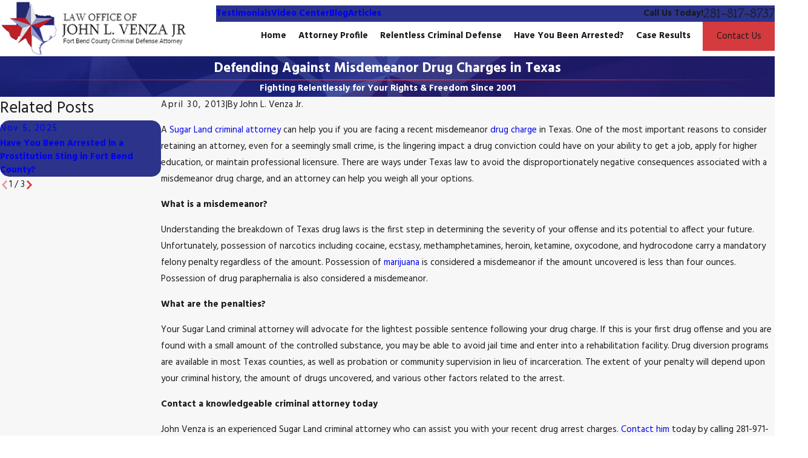

--- FILE ---
content_type: image/svg+xml; charset=utf-8
request_url: https://www.venzalaw.com/cms/svg/site/quotz7yntlq.24.2601151641151.svg
body_size: 5987
content:
<?xml version="1.0" encoding="UTF-8" standalone="no"?>
<svg xmlns="http://www.w3.org/2000/svg" viewBox="0 0 24 24">
<style>
	g path { stroke: none; }
	g.root { display: none; }
	g.root:target { display: inline; }
	g line { stroke: black; }
	g circle { stroke: black; }
	g polyline { stroke: black; }
</style>
<g class="root" id="arrow_down" data-name="arrow down">
	<path d="M13.006 18.316l10.823-10.823a1.217 1.217 0 0 0-1.668-1.668l-10.006 10.006l-10.006-10.006A1.234 1.234 5.402 0 0 0.399 5.642a1.201 1.201 0 0 0-0.117 1.668A0.384 0.384 5.402 0 0 0.399 7.476L11.289 18.316a1.234 1.234 0 0 0 1.668 0Z" />
</g>
<g class="root" id="arrow_left" data-name="arrow-left">
	<path d="M4.82 12.12c0 0.24 0.24 0.48 0.36 0.72L16.69 23.52c0.24 0.36 0.6 0.48 0.96 0.48 0.48 0 0.84-0.12 1.08-0.36 0.48-0.36 0.6-1.2 0.24-1.68 0-0.12-0.12-0.12-0.24-0.24L8.18 12L18.74 2.16c0.48-0.36 0.6-1.2 0.24-1.68 0-0.12-0.12-0.12-0.24-0.24-0.24-0.12-0.6-0.24-1.08-0.24-0.36 0-0.72 0.12-0.96 0.48L5.18 11.16c-0.24 0.24-0.36 0.6-0.36 0.96h0Z" />
</g>
<g class="root" id="arrow_right" data-name="arrow-right">
	<path id="np_arrow_2284437_000000" class="st0" d="M19.184 11.88c0-0.24-0.24-0.48-0.36-0.72L7.305 0.48C7.065 0.12 6.704 0 6.344 0C5.865 0 5.504 0.12 5.264 0.36c-0.48 0.36-0.6 1.2-0.24 1.68c0 0.12 0.12 0.12 0.24 0.24L15.824 12l-10.56 9.84c-0.48 0.36-0.6 1.2-0.24 1.68c0 0.12 0.12 0.12 0.24 0.24C5.504 23.88 5.865 24 6.344 24c0.36 0 0.72-0.12 0.96-0.48l11.52-10.68C19.064 12.6 19.184 12.24 19.184 11.88L19.184 11.88z" />
</g>
<g class="root" id="blog_menu" data-name="blog menu">
	<path d="M16.285 0.001a3.434 3.434 0 0 0-3.304 2.571H0V4.286H12.981a3.409 3.409 0 0 0 6.609 0H24V2.572H19.59A3.434 3.434-1.715 0 0 16.285 0.001Zm0 1.714a1.714 1.714 0 1 1-1.714 1.714A1.702 1.702-1.715 0 1 16.285 1.715ZM7.714 8.572a3.434 3.434 0 0 0-3.304 2.571H0v1.714H4.41a3.409 3.409 0 0 0 6.609 0H24V11.143H11.018A3.434 3.434-1.715 0 0 7.714 8.572Zm0 1.714a1.714 1.714 0 1 1-1.714 1.714A1.702 1.702-1.715 0 1 7.714 10.286Zm8.571 6.857a3.434 3.434 0 0 0-3.304 2.571H0v1.714H12.981a3.409 3.409 0 0 0 6.609 0H24V19.715H19.59A3.434 3.434-1.715 0 0 16.285 17.143Zm0 1.714a1.714 1.714 0 1 1-1.714 1.714A1.702 1.702-1.715 0 1 16.285 18.858Z" />
</g>
<g class="root" id="box_flair" data-name="box_flair">
	<path d="M24 9.305l-9.228 0.081L12 0.586L9.229 9.386L0 9.305L7.495 14.667L4.586 23.414L12 17.948L19.414 23.414L16.505 14.667ZM18.4 22.029L12 13.2v4.081L5.6 22.029L12 13.2l-3.895 1.253l-6.476-4.614L12 13.2l-2.4-3.305L12 2.295v10.904l2.4-3.305l7.971-0.057L12 13.2l3.895 1.253Z" />
</g>
<g class="root" id="close" data-name="close">
	<path d="M1.285 0.002A1.498 1.498 0.012 0 0 0.012 1.5a1.498 1.498 0 0 0 0.434 0.884L10.019 11.986L0.447 21.604a1.408 1.408 0 0 0 0 1.992a1.393 1.393 0 0 0 1.962 0L11.996 14.009l9.572 9.587a1.498 1.498 0 0 0 2.007 0a1.408 1.408 0 0 0 0-1.992L14.034 11.986l9.587-9.587A1.423 1.423 0.012 0 0 21.614 0.437L11.996 10.009L2.454 0.437A1.588 1.588 0.012 0 0 1.285 0.002Z" />
</g>
<g class="root" id="fax" data-name="fax">
	<path d="M24 20.688v1.478a0.368 0.368 0 0 1-0.363 0.363H17.447a0.368 0.368 0 0 1-0.363-0.363V20.688l0.167-1.534s-1.59-1.032-5.243-1.032-5.243 1.032-5.243 1.032l0.167 1.534v1.451a0.368 0.368 0 0 1-0.363 0.363H0.348A0.368 0.368-1.953 0 1 0 22.139V20.661a6.674 6.674 0 0 1 1.534-4.1C3.361 15.333 7.852 14.273 11.993 14.273s8.647 1.088 10.487 2.287A6.904 6.904-1.953 0 1 24 20.688ZM21.169 14.691A0.82 0.82-1.953 0 1 20.361 13.883v-4.184H14.559a0.82 0.82 0 0 1-0.809-0.809V3.089H3.626V13.883a0.809 0.809 0 1 1-1.618 0V2.28a0.82 0.82 0 0 1 0.809-0.809H14.559a0.162 0.162 0 0 1 0.098 0.031a0.694 0.694 0 0 1 0.474 0.207L21.755 8.318a0.757 0.757 0 0 1 0.21 0.477a0.173 0.173 0 0 1 0.028 0.095V13.883A0.82 0.82-1.953 0 1 21.169 14.691ZM19.187 8.053L15.368 4.233V8.053Z" />
</g>
<g class="root" id="flair" data-name="flair">
	<rect x="0" y="11.28" width="24" height="0.48" />
	<rect x="1.2" y="9.59999999999999" width="0.48" height="4.8" />
</g>
<g class="root" id="icon1" data-name="icon1">
	<path d="M13.886 11.431H11.297a0.383 0.383 0 0 0-0.388 0.388V22.105a0.383 0.383 0 0 0 0.388 0.388h2.589a0.388 0.388 0 0 0 0.388-0.388V11.82a0.388 0.388 0 0 0-0.388-0.388Zm-0.388 10.29H11.686V12.203h1.812Zm-4.419-7.571H6.486a0.383 0.383 0 0 0-0.383 0.383V22.105a0.383 0.383 0 0 0 0.383 0.388h2.593a0.383 0.383 0 0 0 0.383-0.388V14.534A0.383 0.383-3.781 0 0 9.079 14.151Zm-0.388 7.571H6.874V14.922h1.817ZM4.267 16.753H1.679a0.388 0.388 0 0 0-0.388 0.388V22.105a0.388 0.388 0 0 0 0.388 0.388h2.589a0.383 0.383 0 0 0 0.388-0.388V17.14a0.383 0.383 0 0 0-0.388-0.388Zm-0.388 4.964H2.067v-4.193h1.812ZM1.405 15.075a0.397 0.397 0 0 1-0.365-0.261a0.388 0.388 0 0 1 0.239-0.491c3.796-1.321 7.201-3.166 10.141-5.483H10.391a0.388 0.388 0 1 1 0-0.771h2.074a0.383 0.383 0 0 1 0.297 0.14a0.397 0.397 0 0 1 0.081 0.325l-0.411 2.029a0.388 0.388 0 0 1-0.379 0.311h-0.076a0.383 0.383 0 0 1-0.302-0.455l0.185-0.938c-2.994 2.359-6.466 4.234-10.326 5.578a0.437 0.437 0 0 1-0.126 0.022ZM15.234 4.582c0.325 0.569 0.794 1.055 1.348 1.307a1.127 1.127 0 0 1-1.096 0.934a0.392 0.392 0 0 0-0.388 0.388v0.605a0.374 0.374 0 0 0 0.117 0.275a0.388 0.388 0 0 0 0.271 0.113h3.824a0.383 0.383 0 0 0 0.388-0.388V7.211a0.388 0.388 0 0 0-0.383-0.388a1.123 1.123 0 0 1-1.096-0.934c0.55-0.253 1.019-0.74 1.343-1.307C20.763 4.307 21.47 3.478 21.47 2.332V1.241a0.388 0.388 0 0 0-0.388-0.383H20.037V0.388a0.388 0.388 0 0 0-0.388-0.388H15.149a0.383 0.383 0 0 0-0.388 0.383V0.857H13.714a0.383 0.383 0 0 0-0.383 0.383V2.332c0 1.146 0.708 1.975 1.903 2.25Zm3.31 2.846H16.258a1.898 1.898 0 0 0 1.074-1.357h0.136a1.89 1.89 0 0 0 1.078 1.357ZM20.695 1.629V2.332c0 0.69-0.352 1.074-0.749 1.29a3.03 3.03 0 0 0 0.09-0.717V1.629ZM15.536 0.777h3.729V2.905c0 1.055-0.879 2.395-1.867 2.395s-1.862-1.339-1.862-2.395V0.777ZM14.103 1.629h0.658V2.905a3.03 3.03 0 0 0 0.09 0.717c-0.397-0.216-0.749-0.6-0.749-1.29V1.629ZM19.081 15.441V9.371a0.383 0.383 0 0 0-0.388-0.383H16.104a0.388 0.388 0 0 0-0.388 0.383V16.626A4.288 4.288-3.781 1 0 19.081 15.441Zm-2.589-5.682h1.817v5.682a4.243 4.243 0 0 0-1.817 0.591Zm2.201 13.464a3.517 3.517 0 1 1 3.517-3.513A3.522 3.522-3.781 0 1 18.693 23.223ZM21.168 17.862a0.942 0.942 0 0 0-0.681-0.284h-0.004a0.974 0.974 0 0 0-0.681 0.289l-1.619 1.637l-0.6-0.595a0.965 0.965 0 0 0-1.366 1.366L17.502 21.555a0.947 0.947 0 0 0 0.681 0.284a0.965 0.965 0 0 0 0.685-0.284c0.487-0.487 0.974-0.983 1.452-1.465l0.852-0.866a0.96 0.96 0 0 0-0.004-1.362Zm-0.545 0.816l-0.857 0.866c-0.473 0.483-0.96 0.978-1.447 1.465a0.198 0.198 0 0 1-0.271 0l-1.281-1.285a0.189 0.189 0 0 1 0-0.271a0.189 0.189 0 0 1 0.136-0.054a0.198 0.198 0 0 1 0.136 0.054L17.908 20.329a0.388 0.388 0 0 0 0.275 0.113h0a0.392 0.392 0 0 0 0.275-0.117l1.894-1.916a0.212 0.212 0 0 1 0.136-0.054a0.203 0.203 0 0 1 0.136 0.054a0.189 0.189 0 0 1 0 0.271Z" />
</g>
<g class="root" id="icon2" data-name="icon2">
	<path d="M21.528 2.72a0.544 0.544 0 0 0-0.48-0.073C16.732 4.031 13.319 1.093 12.377 0.155a0.531 0.531 0 0 0-0.749 0C10.677 1.093 7.264 4.031 2.956 2.647a0.552 0.552 0 0 0-0.484 0.073a0.544 0.544 0 0 0-0.214 0.437V13.897A6.856 6.856-2.987 0 0 3.222 17.447A14.302 14.302-2.987 0 0 11.859 23.981a0.514 0.514 0 0 0 0.278 0A14.465 14.465-2.987 0 0 20.783 17.447a6.851 6.851 0 0 0 0.959-3.55V3.157a0.544 0.544 0 0 0-0.214-0.437Zm-0.852 11.176a5.832 5.832 0 0 1-0.809 2.998a13.399 13.399 0 0 1-7.871 5.995a13.228 13.228 0 0 1-7.866-5.995a5.708 5.708 0 0 1-0.805-2.998V3.864C7.418 4.823 10.66 2.476 12 1.277c1.34 1.199 4.586 3.546 8.68 2.586Z" />
	<path d="M12.317 2.904a0.535 0.535 0 0 0-0.638 0a10.363 10.363 0 0 1-6.119 2.163h-0.394a0.531 0.531 0 0 0-0.398 0.146a0.561 0.561 0 0 0-0.163 0.377V13.55a4.655 4.655 0 0 0 0.651 2.402A11.763 11.763-2.987 0 0 11.846 21.159a0.527 0.527 0 0 0 0.325 0A11.763 11.763-2.987 0 0 18.745 15.952a4.693 4.693 0 0 0 0.647-2.402V5.594a0.54 0.54 0 0 0-0.167-0.373a0.531 0.531 0 0 0-0.373-0.146h-0.403A10.41 10.41-2.987 0 1 12.317 2.904Zm5.995 10.646a3.554 3.554 0 0 1-0.492 1.85A10.688 10.688-2.987 0 1 12 20.084A10.727 10.727-2.987 0 1 6.168 15.395a3.529 3.529 0 0 1-0.492-1.846V6.137A11.326 11.326-2.987 0 0 12 3.996a11.326 11.326 0 0 0 6.325 2.141Z" />
</g>
<g class="root" id="icon3" data-name="icon3">
	<path d="M22.816 9.162a0.497 0.497 0 0 0 0.348-0.145a0.489 0.489 0 0 0 0.145-0.348V6.301a0.497 0.497 0 0 0-0.299-0.462L12.196 1.204a0.493 0.493 0 0 0-0.387 0L0.995 5.839a0.497 0.497 0 0 0-0.299 0.453v2.368a0.489 0.489 0 0 0 0.145 0.348a0.497 0.497 0 0 0 0.348 0.145h1.065V20.38H0.986v0.986H22.768V20.38H21.751V9.162ZM1.681 6.627L12.002 2.195L22.323 6.631v1.549h-20.642Zm7.83 2.535V20.38H6.747V9.162Zm0.986 0h2.764V20.38H10.497Zm3.75 0h2.768V20.38H14.247Zm-11.008 0h2.522V20.38H3.239ZM20.765 20.38H18.001V9.162h2.764Z" />
	<path d="M12.002 3.502a1.743 1.743 0 1 0 1.237 0.511A1.765 1.765-3.402 0 0 12.002 3.502Zm0 2.509a0.757 0.757 0 0 1-0.761-0.761A0.761 0.761-3.402 1 1 12.002 6.01Z" />
	<path d="M0 21.85H24v0.986H0Z" />
</g>
<g class="root" id="icon4" data-name="icon4">
	<path d="M23.143 2.411H21.203V0.894a0.832 0.832 0 0 0-0.828-0.828H15.234A0.832 0.832-4.661 0 0 14.411 0.894V2.411H9.536V0.894a0.832 0.832 0 0 0-0.828-0.828H3.543a0.832 0.832 0 0 0-0.828 0.828V2.411H0.827A0.828 0.828-4.661 0 0 0 3.239V23.106a0.832 0.832 0 0 0 0.828 0.828H23.172a0.832 0.832 0 0 0 0.828-0.828V3.239c-0.029-0.457-0.4-0.828-0.856-0.828ZM16.033 1.693h3.543v3.301H16.033Zm-11.667 0h3.543v3.301H4.366Zm17.979 20.614H1.626V6.835H22.344Z" />
	<path d="M9.27 17.408l0.452 0.423l0.718 0.694l0.029 0.029L17.151 11.548l-1.199-1.146L10.44 16.209l-2.131-2.107l-1.17 1.175l2.155 2.131Z" />
</g>
<g class="root" id="menu" data-name="menu">
	<path d="M0 2.634v2.927H24v-2.927Zm0 7.902v2.927H24V10.537Zm0 7.902v2.927H24v-2.927Z" />
</g>
<g class="root" id="phone" data-name="phone">
	<path d="M6.407 0.948L8.464 5.07a1.715 1.715 0 0 1-0.322 1.98c-0.56 0.56-1.208 1.208-1.664 1.673a1.709 1.709 0 0 0-0.295 2.01l0.013 0.023a20.558 20.558 0 0 0 3.12 3.952a20.6 20.6 0 0 0 3.926 3.108l0.026 0.016a1.713 1.713 0 0 0 2.014-0.304l1.667-1.667a1.715 1.715 0 0 1 1.98-0.322l4.121 2.06a1.715 1.715 0 0 1 0.948 1.533V22.282A1.712 1.712-7.494 0 1 21.83 23.938a32.41 32.41 0 0 1-13.996-7.764A32.422 32.422-7.494 0 1 0.065 2.173A1.712 1.712-7.494 0 1 1.722 0h3.152a1.715 1.715 0 0 1 1.533 0.948Z" />
</g>
<g class="root" id="play" data-name="play">
	<path d="M22.727 13.882L3.271 23.768a2.24 2.24 0 0 1-3.018-1.052A2.187 2.187 0.011 0 1 0.011 21.77V2.209A2.177 2.177 0.011 0 1 1.062 0.316A2.65 2.65 0.011 0 1 2.219 0A3.155 3.155 0.011 0 1 3.166 0.21L22.727 9.886a2.314 2.314 0 0 1 1.262 1.998A2.398 2.398 0.011 0 1 22.727 13.882Z" />
</g>
<g class="root" id="plus" data-name="plus">
	<path d="M0.215 11.264c-0.323 0.44-0.279 1.056 0.117 1.437 0.198 0.154 0.432 0.235 0.682 0.235l9.94 0.015l0.022 9.947c0 0.572 0.462 1.034 1.034 1.034h0c0.557 0 1.012-0.454 1.019-1.019V12.971H22.959c0.564-0.022 1.012-0.469 1.041-1.034 0-0.572-0.462-1.034-1.034-1.034h0l-9.932-0.037V0.928c-0.103-0.564-0.645-0.946-1.209-0.843-0.44 0.081-0.777 0.425-0.843 0.865l-0.022 9.947l-9.91-0.015c-0.315 0.007-0.616 0.147-0.828 0.381Z" />
</g>
<g class="root" id="scroll_left" data-name="scroll-left">
	<path d="M10.561 12.014L19.275 2.932L16.217 0L4.725 12.014l11.492 11.986l3.058-2.932L10.561 12.014Z" />
</g>
<g class="root" id="scroll_right" data-name="scroll-right">
	<path d="M13.436 11.985l-8.71 9.081l3.058 2.934l11.49-12.015l-11.49-11.985l-3.058 2.934Z" />
</g>
<g class="root" id="search" data-name="search">
	<path d="M2.771 8.945a6.153 6.153 0 1 1 1.802 4.376A5.954 5.954-858.836 0 1 2.771 8.945Zm13.317 6.177l-0.384-0.384a8.546 8.546 0 0 0 2.124-5.792a8.69 8.69 0 0 0-2.574-6.338a8.524 8.524 0 0 0-6.306-2.606a8.9 8.9 0 0 0-8.947 8.945a8.521 8.521 0 0 0 2.607 6.306a8.681 8.681 0 0 0 6.338 2.574a8.546 8.546 0 0 0 5.792-2.123l0.384 0.384v1.094l6.818 6.818l2.06-2.06l-6.818-6.818Z" />
</g>
<g class="root" id="side_nav_arrow" data-name="side-nav-arrow">
	<path d="M12.013 13.438L2.928 4.721L0 7.78L12.013 19.279L24 7.78L21.059 4.721l-9.046 8.716Z" />
</g>
<g class="root" id="star" data-name="star">
	<polygon points="12 18.1 19.4 23.5 16.6 14.7 24 9.5 15 9.5 12 0.5 9 9.5 0 9.5 7.4 14.7 4.6 23.5" xmlns="http://www.w3.org/2000/svg" />
</g>
<g class="root" id="starr" data-name="starr">
	<path class="cls-1" d="M14.195 9.416l-2.195-6.971l-2.195 6.971l-7.31-0.064l5.937 4.247l-2.304 6.929l5.872-4.329l5.872 4.329l-2.304-6.929l5.937-4.247l-7.31 0.064ZM15.085 13.429l1.984 6.001l-5.07-6.994v3.233l-5.07 3.761l5.07-6.994l-3.085 0.993l-5.129-3.655l8.215 2.662l-1.901-2.618l1.901-6.02v8.637l1.901-2.618l6.314-0.045l-8.215 2.664l3.085 0.993ZM12 0C5.383 0 0 5.383 0 12s5.383 12 12 12 12-5.383 12-12S18.617 0 12 0ZM12 23.828C5.477 23.828 0.171 18.522 0.171 12S5.477 0.171 12 0.171s11.829 5.307 11.829 11.829-5.307 11.829-11.829 11.829Z" />
</g>
</svg>

--- FILE ---
content_type: text/plain
request_url: https://www.google-analytics.com/j/collect?v=1&_v=j102&a=668005433&t=pageview&_s=1&dl=https%3A%2F%2Fwww.venzalaw.com%2Fblog%2F2013%2Fapril%2Fdefending-against-misdemeanor-drug-charges-in-te%2F&ul=en-us%40posix&dt=Defending%20Against%20Misdemeanor%20Drug%20Charges%20in%20Texas&sr=1280x720&vp=1280x720&_u=YEBAAEABAAAAACAAI~&jid=1903031737&gjid=228755638&cid=836486933.1768732151&tid=UA-35771617-1&_gid=183145321.1768732151&_r=1&_slc=1&gtm=45He61e1n81TW6HDQRv898075204za200zd898075204&gcd=13l3l3l3l1l1&dma=0&tag_exp=103116026~103200004~104527906~104528501~104684208~104684211~105391252~115938466~115938469~116491846~116682876~117041588&z=790599291
body_size: -450
content:
2,cG-QWN0NXH7PY